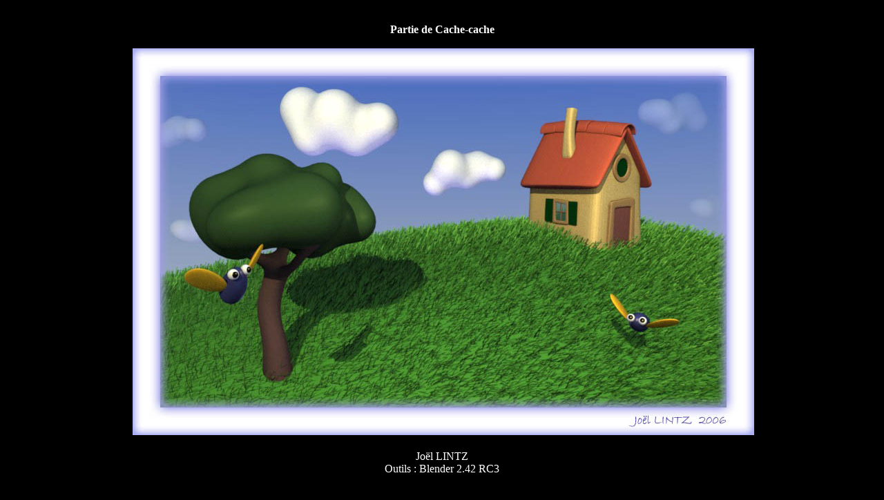

--- FILE ---
content_type: text/html
request_url: http://lintz.chez-alice.fr/cachecache.html
body_size: 1329
content:
<!DOCTYPE HTML PUBLIC "-//W3C//DTD HTML 4.0//EN">
<html>
<head>
<title>Image &quot;Parie de cache-cache&quot; par Jo&euml;l LINTZ prix &quot;digital award&quot;</title>
<meta name="author" content="Jo&euml;l LINTZ">
<meta name="description" content='Image &quot;Parie de cache-cache&quot; par Jo&euml;l LINTZ r&eacute;alis&eacute;e avec Blender3D'>
<meta name="keywords" content="blender,Blender3D,3D,image,graphisme,dessin,toon,enfant,arts,passion,picture,bild,galerie,gallery,prix,r&eacute;compense,winner,award,digital,">
<meta name="classification" content="graphisme,arts,page perso,violons d'ingres,loisirs,temps libres,">
<meta name="generator" content="Namo WebEditor v3.0">
<style><!--
-->
</style>
</head>

<body bgcolor="black" text="white" link="blue" vlink="purple" alink="red">

<p align="center"><br>
<b>Partie de Cache-cache</b><br>
<br>
&nbsp;<img src="cachecache.jpg" width="900" height="560" border="0" alt="partie de cahche-cache  (Blender3D)"><br>
<br>
Jo&euml;l LINTZ<br>
Outils : Blender 2.42 RC3<br>
<br>
<br>
<img src="digital_award.jpg" width="95" height="159" border="0" alt='prix &quot;Digital Artworks Award&quot; '><br></p>
<p align="center"><b>Cette image a obtenu le prix &quot;Digital Artworks Award&quot; 
en d&eacute;cembre 2006<br>
<br>
<br>
<br>
<br>
<br>
</b><br>
&nbsp;</p>
</body>

</html>